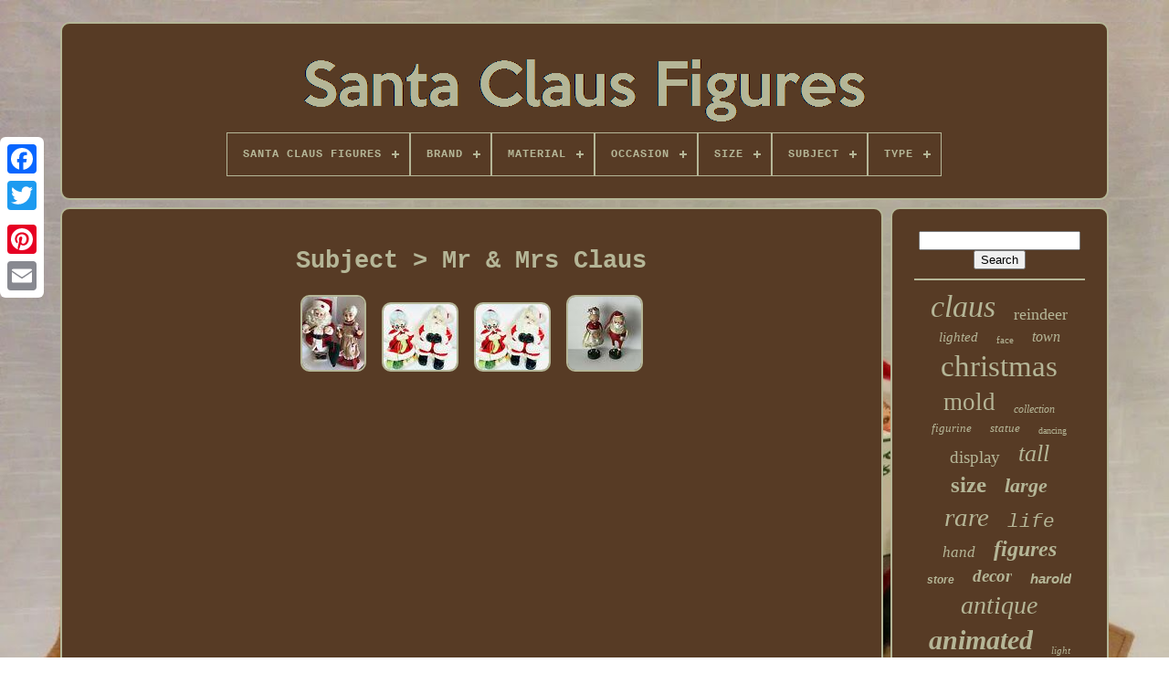

--- FILE ---
content_type: text/html; charset=UTF-8
request_url: https://santaclausfigures.net/subject/mr-mrs-claus.php
body_size: 4359
content:


<!DOCTYPE  HTML>	



<HTML>
   

		<HEAD>
	

		
	
 <TITLE>

 
Subject > Mr & Mrs Claus</TITLE>		
	
	


<!--\\\\\\\\\\\\\\\\\\\\\\\\\\\\\\\\\\\\\\\\\\\\\\\\\\\\\\\\\\\\\\\\\\\\\\\\\\\\\\\\\\\\\\\\\\\\\\\\\\\\\\\\\\\\\\\\\\\\\\\\\\\\\\\\\\\\\\\\\\\\\\\\\\\\\\\\\\\\\\\\\\\\\\\\\\\\\\\\\\\\\\\-->
<META CONTENT="text/html; charset=UTF-8"   HTTP-EQUIV="content-type">
	
<META  CONTENT="width=device-width, initial-scale=1" NAME="viewport">   		  
	
	 

	 	<LINK HREF="https://santaclausfigures.net/gisagyh.css"   TYPE="text/css" REL="stylesheet">
  
	<LINK  REL="stylesheet" HREF="https://santaclausfigures.net/qometu.css" TYPE="text/css">


	  

   
<!--\\\\\\\\\\\\\\\\\\\\\\\\\\\\\\\\\\\\\\\\\\\\\\\\\\\\\\\\\\\\\\\\\\\\\\\\\\\\\\\\\\\\\\\\\\\\\\\\\\\\\\\\\\\\\\\\\\\\\\\\\\\\\\\\\\\\\\\\\\\\\\\\\\\\\\\\\\\\\\\\\\\\\\\\\\\\\\\\\\\\\\\-->
<SCRIPT TYPE="text/javascript" SRC="https://code.jquery.com/jquery-latest.min.js">


	</SCRIPT>

		 	  
	
<!--\\\\\\\\\\\\\\\\\\\\\\\\\\\\\\\\\\\\\\\\\\\\\\\\\\\\\\\\\\\\\\\\\\\\\\\\\\\\\\\\\\\\\\\\\\\\\\\\\\\\\\\\\\\\\\\\\\\\\\\\\\\\\\\\\\\\\\\\\\\\\\\\\\\\\\\\\\\\\\\\\\\\\\\\\\\\\\\\\\\\\\\-->
<SCRIPT  TYPE="text/javascript" ASYNC  SRC="https://santaclausfigures.net/zisyly.js"></SCRIPT>
 
	 <SCRIPT TYPE="text/javascript" SRC="https://santaclausfigures.net/hekive.js">  	 </SCRIPT>


	

 

<SCRIPT TYPE="text/javascript" ASYNC   SRC="https://santaclausfigures.net/cosokik.js">	 
  </SCRIPT>		  
	
<SCRIPT   SRC="https://santaclausfigures.net/xude.js" ASYNC TYPE="text/javascript">
  </SCRIPT> 	

	
	 
 	<SCRIPT  TYPE="text/javascript">
var a2a_config = a2a_config || {};a2a_config.no_3p = 1;</SCRIPT>



	     <SCRIPT ASYNC   TYPE="text/javascript" SRC="//static.addtoany.com/menu/page.js">	 </SCRIPT>	 

	 
<SCRIPT TYPE="text/javascript"	SRC="//static.addtoany.com/menu/page.js"  ASYNC> 
 	</SCRIPT> 




	<SCRIPT TYPE="text/javascript" ASYNC  SRC="//static.addtoany.com/menu/page.js"> 		</SCRIPT>



  
</HEAD>	
  	
  	<BODY DATA-ID="-1">	

 



	 
 <DIV  STYLE="left:0px; top:150px;"   CLASS="a2a_kit a2a_kit_size_32 a2a_floating_style a2a_vertical_style"> 
	 

			
	<A  CLASS="a2a_button_facebook"> 	</A>
 		
		  

<A	CLASS="a2a_button_twitter">	 </A> 
		
  	
<A  CLASS="a2a_button_google_plus"> 
</A> 

 	 	
		


 <A	CLASS="a2a_button_pinterest">
 </A> 
		   
<!--\\\\\\\\\\\\\\\\\\\\\\\\\\\\\\\\\\\\\\\\\\\\\\\\\\\\\\\\\\\\\\\\\\\\\\\\\\\\\\\\\\\\\\\\\\\\\\\\\\\\\\\\\\\\\\\\\\\\\\\\\\\\\\\\\\\\\\\\\\\\\\\\\\\\\\\\\\\\\\\\\\\\\\\\\\\\\\\\\\\\\\\

a

\\\\\\\\\\\\\\\\\\\\\\\\\\\\\\\\\\\\\\\\\\\\\\\\\\\\\\\\\\\\\\\\\\\\\\\\\\\\\\\\\\\\\\\\\\\\\\\\\\\\\\\\\\\\\\\\\\\\\\\\\\\\\\\\\\\\\\\\\\\\\\\\\\\\\\\\\\\\\\\\\\\\\\\\\\\\\\\\\\\\\\\-->
<A CLASS="a2a_button_email">	  </A>    
	
   
</DIV>   

	
<DIV ID="vumoze">		  	 
		   	
<DIV  ID="kicel">



	 	   
			
   
<A HREF="https://santaclausfigures.net/"> 	<IMG SRC="https://santaclausfigures.net/santa-claus-figures.gif" ALT="Santa Claus Figures"> 	</A>

 
 	

			
<div id='wulen' class='align-center'>
<ul>
<li class='has-sub'><a href='https://santaclausfigures.net/'><span>Santa Claus Figures</span></a>
<ul>
	<li><a href='https://santaclausfigures.net/latest-items-santa-claus-figures.php'><span>Latest items</span></a></li>
	<li><a href='https://santaclausfigures.net/popular-items-santa-claus-figures.php'><span>Popular items</span></a></li>
	<li><a href='https://santaclausfigures.net/newest-videos-santa-claus-figures.php'><span>Newest videos</span></a></li>
</ul>
</li>

<li class='has-sub'><a href='https://santaclausfigures.net/brand/'><span>Brand</span></a>
<ul>
	<li><a href='https://santaclausfigures.net/brand/atlantic.php'><span>Atlantic (27)</span></a></li>
	<li><a href='https://santaclausfigures.net/brand/atlantic-mold.php'><span>Atlantic Mold (27)</span></a></li>
	<li><a href='https://santaclausfigures.net/brand/department-56.php'><span>Department 56 (23)</span></a></li>
	<li><a href='https://santaclausfigures.net/brand/empire.php'><span>Empire (114)</span></a></li>
	<li><a href='https://santaclausfigures.net/brand/gemmy.php'><span>Gemmy (102)</span></a></li>
	<li><a href='https://santaclausfigures.net/brand/handmade.php'><span>Handmade (35)</span></a></li>
	<li><a href='https://santaclausfigures.net/brand/harold-gale.php'><span>Harold Gale (60)</span></a></li>
	<li><a href='https://santaclausfigures.net/brand/holt-howard.php'><span>Holt Howard (30)</span></a></li>
	<li><a href='https://santaclausfigures.net/brand/jim-shore.php'><span>Jim Shore (30)</span></a></li>
	<li><a href='https://santaclausfigures.net/brand/lynn-haney.php'><span>Lynn Haney (49)</span></a></li>
	<li><a href='https://santaclausfigures.net/brand/memory-lane.php'><span>Memory Lane (103)</span></a></li>
	<li><a href='https://santaclausfigures.net/brand/neca.php'><span>Neca (29)</span></a></li>
	<li><a href='https://santaclausfigures.net/brand/northlight.php'><span>Northlight (45)</span></a></li>
	<li><a href='https://santaclausfigures.net/brand/playing-mantis.php'><span>Playing Mantis (59)</span></a></li>
	<li><a href='https://santaclausfigures.net/brand/rushton.php'><span>Rushton (26)</span></a></li>
	<li><a href='https://santaclausfigures.net/brand/russianornaments.php'><span>Russianornaments (24)</span></a></li>
	<li><a href='https://santaclausfigures.net/brand/santa-s-best.php'><span>Santa's Best (35)</span></a></li>
	<li><a href='https://santaclausfigures.net/brand/telco.php'><span>Telco (33)</span></a></li>
	<li><a href='https://santaclausfigures.net/brand/unknown.php'><span>Unknown (25)</span></a></li>
	<li><a href='https://santaclausfigures.net/brand/vidaxl.php'><span>Vidaxl (26)</span></a></li>
	<li><a href='https://santaclausfigures.net/latest-items-santa-claus-figures.php'>... (3982)</a></li>
</ul>
</li>

<li class='has-sub'><a href='https://santaclausfigures.net/material/'><span>Material</span></a>
<ul>
	<li><a href='https://santaclausfigures.net/material/celluloid.php'><span>Celluloid (13)</span></a></li>
	<li><a href='https://santaclausfigures.net/material/ceramic.php'><span>Ceramic (36)</span></a></li>
	<li><a href='https://santaclausfigures.net/material/ceramic-porcelain.php'><span>Ceramic & Porcelain (69)</span></a></li>
	<li><a href='https://santaclausfigures.net/material/chalk.php'><span>Chalk (17)</span></a></li>
	<li><a href='https://santaclausfigures.net/material/cloth.php'><span>Cloth (22)</span></a></li>
	<li><a href='https://santaclausfigures.net/material/composition.php'><span>Composition (7)</span></a></li>
	<li><a href='https://santaclausfigures.net/material/cotton.php'><span>Cotton (20)</span></a></li>
	<li><a href='https://santaclausfigures.net/material/fabric.php'><span>Fabric (41)</span></a></li>
	<li><a href='https://santaclausfigures.net/material/glass.php'><span>Glass (9)</span></a></li>
	<li><a href='https://santaclausfigures.net/material/man-made-material.php'><span>Man-made-material (9)</span></a></li>
	<li><a href='https://santaclausfigures.net/material/metal.php'><span>Metal (7)</span></a></li>
	<li><a href='https://santaclausfigures.net/material/mixed-materials.php'><span>Mixed Materials (77)</span></a></li>
	<li><a href='https://santaclausfigures.net/material/paper.php'><span>Paper (12)</span></a></li>
	<li><a href='https://santaclausfigures.net/material/papier-mache.php'><span>Papier Mache (10)</span></a></li>
	<li><a href='https://santaclausfigures.net/material/plastic.php'><span>Plastic (232)</span></a></li>
	<li><a href='https://santaclausfigures.net/material/porcelain.php'><span>Porcelain (18)</span></a></li>
	<li><a href='https://santaclausfigures.net/material/pvc.php'><span>Pvc (17)</span></a></li>
	<li><a href='https://santaclausfigures.net/material/resin.php'><span>Resin (115)</span></a></li>
	<li><a href='https://santaclausfigures.net/material/vinyl.php'><span>Vinyl (14)</span></a></li>
	<li><a href='https://santaclausfigures.net/material/wood.php'><span>Wood (96)</span></a></li>
	<li><a href='https://santaclausfigures.net/latest-items-santa-claus-figures.php'>... (4043)</a></li>
</ul>
</li>

<li class='has-sub'><a href='https://santaclausfigures.net/occasion/'><span>Occasion</span></a>
<ul>
	<li><a href='https://santaclausfigures.net/occasion/4th-of-july.php'><span>4th Of July (2)</span></a></li>
	<li><a href='https://santaclausfigures.net/occasion/christmas.php'><span>Christmas (1412)</span></a></li>
	<li><a href='https://santaclausfigures.net/occasion/christmas-new-year.php'><span>Christmas & New Year (2)</span></a></li>
	<li><a href='https://santaclausfigures.net/occasion/christmas-holiday.php'><span>Christmas Holiday (2)</span></a></li>
	<li><a href='https://santaclausfigures.net/occasion/holiday.php'><span>Holiday (6)</span></a></li>
	<li><a href='https://santaclausfigures.net/occasion/winter.php'><span>Winter (16)</span></a></li>
	<li><a href='https://santaclausfigures.net/latest-items-santa-claus-figures.php'>... (3444)</a></li>
</ul>
</li>

<li class='has-sub'><a href='https://santaclausfigures.net/size/'><span>Size</span></a>
<ul>
	<li><a href='https://santaclausfigures.net/size/10-inches.php'><span>10 Inches (3)</span></a></li>
	<li><a href='https://santaclausfigures.net/size/12-in.php'><span>12 In. (4)</span></a></li>
	<li><a href='https://santaclausfigures.net/size/120-cm.php'><span>120 Cm (5)</span></a></li>
	<li><a href='https://santaclausfigures.net/size/17x13.php'><span>17x13 (11)</span></a></li>
	<li><a href='https://santaclausfigures.net/size/18-5.php'><span>18.5\ (5)</span></a></li>
	<li><a href='https://santaclausfigures.net/size/18.php'><span>18\ (3)</span></a></li>
	<li><a href='https://santaclausfigures.net/size/24-inches.php'><span>24 Inches (4)</span></a></li>
	<li><a href='https://santaclausfigures.net/size/24.php'><span>24\ (10)</span></a></li>
	<li><a href='https://santaclausfigures.net/size/33.php'><span>33\ (3)</span></a></li>
	<li><a href='https://santaclausfigures.net/size/47-2.php'><span>47.2\ (4)</span></a></li>
	<li><a href='https://santaclausfigures.net/size/5-5in.php'><span>5.5in. (3)</span></a></li>
	<li><a href='https://santaclausfigures.net/size/6in.php'><span>6in. (8)</span></a></li>
	<li><a href='https://santaclausfigures.net/size/8in.php'><span>8in. (3)</span></a></li>
	<li><a href='https://santaclausfigures.net/size/90-cm.php'><span>90 Cm (3)</span></a></li>
	<li><a href='https://santaclausfigures.net/size/about-7-inches-tall.php'><span>About 7 Inches Tall (3)</span></a></li>
	<li><a href='https://santaclausfigures.net/size/approx-15in.php'><span>Approx 15in (6)</span></a></li>
	<li><a href='https://santaclausfigures.net/size/large.php'><span>Large (308)</span></a></li>
	<li><a href='https://santaclausfigures.net/size/medium.php'><span>Medium (114)</span></a></li>
	<li><a href='https://santaclausfigures.net/size/small.php'><span>Small (36)</span></a></li>
	<li><a href='https://santaclausfigures.net/size/small-up-to-12in.php'><span>Small (up To 12in.) (3)</span></a></li>
	<li><a href='https://santaclausfigures.net/latest-items-santa-claus-figures.php'>... (4345)</a></li>
</ul>
</li>

<li class='has-sub'><a href='https://santaclausfigures.net/subject/'><span>Subject</span></a>
<ul>
	<li><a href='https://santaclausfigures.net/subject/bear.php'><span>Bear (7)</span></a></li>
	<li><a href='https://santaclausfigures.net/subject/belsnickle.php'><span>Belsnickle (22)</span></a></li>
	<li><a href='https://santaclausfigures.net/subject/boxing.php'><span>Boxing (9)</span></a></li>
	<li><a href='https://santaclausfigures.net/subject/christmas.php'><span>Christmas (62)</span></a></li>
	<li><a href='https://santaclausfigures.net/subject/dancing.php'><span>Dancing (16)</span></a></li>
	<li><a href='https://santaclausfigures.net/subject/figures.php'><span>Figures (5)</span></a></li>
	<li><a href='https://santaclausfigures.net/subject/figures-portraits.php'><span>Figures & Portraits (11)</span></a></li>
	<li><a href='https://santaclausfigures.net/subject/mr-mrs.php'><span>Mr & Mrs (38)</span></a></li>
	<li><a href='https://santaclausfigures.net/subject/mr-mrs-claus.php'><span>Mr & Mrs Claus (4)</span></a></li>
	<li><a href='https://santaclausfigures.net/subject/mrs-santa-claus.php'><span>Mrs Santa Claus (8)</span></a></li>
	<li><a href='https://santaclausfigures.net/subject/reindeer.php'><span>Reindeer (8)</span></a></li>
	<li><a href='https://santaclausfigures.net/subject/santa.php'><span>Santa (509)</span></a></li>
	<li><a href='https://santaclausfigures.net/subject/santa-mrs-claus.php'><span>Santa & Mrs. Claus (6)</span></a></li>
	<li><a href='https://santaclausfigures.net/subject/santa-claus.php'><span>Santa Claus (118)</span></a></li>
	<li><a href='https://santaclausfigures.net/subject/santa-mrs-claus.php'><span>Santa Mrs Claus (6)</span></a></li>
	<li><a href='https://santaclausfigures.net/subject/santa-claus.php'><span>Santa-claus (33)</span></a></li>
	<li><a href='https://santaclausfigures.net/subject/sleighs.php'><span>Sleighs (6)</span></a></li>
	<li><a href='https://santaclausfigures.net/subject/snowman.php'><span>Snowman (11)</span></a></li>
	<li><a href='https://santaclausfigures.net/subject/tree.php'><span>Tree (7)</span></a></li>
	<li><a href='https://santaclausfigures.net/subject/trucks.php'><span>Trucks (6)</span></a></li>
	<li><a href='https://santaclausfigures.net/latest-items-santa-claus-figures.php'>... (3992)</a></li>
</ul>
</li>

<li class='has-sub'><a href='https://santaclausfigures.net/type/'><span>Type</span></a>
<ul>
	<li><a href='https://santaclausfigures.net/type/action-figure.php'><span>Action Figure (121)</span></a></li>
	<li><a href='https://santaclausfigures.net/type/animated-figure.php'><span>Animated Figure (21)</span></a></li>
	<li><a href='https://santaclausfigures.net/type/art.php'><span>Art (8)</span></a></li>
	<li><a href='https://santaclausfigures.net/type/christmas-decor.php'><span>Christmas Decor (6)</span></a></li>
	<li><a href='https://santaclausfigures.net/type/doll.php'><span>Doll (31)</span></a></li>
	<li><a href='https://santaclausfigures.net/type/doll-figure.php'><span>Doll Figure (22)</span></a></li>
	<li><a href='https://santaclausfigures.net/type/figure.php'><span>Figure (132)</span></a></li>
	<li><a href='https://santaclausfigures.net/type/figure-doll.php'><span>Figure Doll (9)</span></a></li>
	<li><a href='https://santaclausfigures.net/type/figures.php'><span>Figures (9)</span></a></li>
	<li><a href='https://santaclausfigures.net/type/figurine.php'><span>Figurine (270)</span></a></li>
	<li><a href='https://santaclausfigures.net/type/figurines.php'><span>Figurines (27)</span></a></li>
	<li><a href='https://santaclausfigures.net/type/indoor-only.php'><span>Indoor Only (27)</span></a></li>
	<li><a href='https://santaclausfigures.net/type/motionette.php'><span>Motionette (43)</span></a></li>
	<li><a href='https://santaclausfigures.net/type/ornament.php'><span>Ornament (14)</span></a></li>
	<li><a href='https://santaclausfigures.net/type/play-set.php'><span>Play Set (9)</span></a></li>
	<li><a href='https://santaclausfigures.net/type/santa.php'><span>Santa (441)</span></a></li>
	<li><a href='https://santaclausfigures.net/type/santa-claus.php'><span>Santa Claus (33)</span></a></li>
	<li><a href='https://santaclausfigures.net/type/santa-claus-doll.php'><span>Santa Claus Doll (16)</span></a></li>
	<li><a href='https://santaclausfigures.net/type/santa-figure.php'><span>Santa Figure (35)</span></a></li>
	<li><a href='https://santaclausfigures.net/type/statue.php'><span>Statue (67)</span></a></li>
	<li><a href='https://santaclausfigures.net/latest-items-santa-claus-figures.php'>... (3543)</a></li>
</ul>
</li>

</ul>
</div>

		 	</DIV>



		 
  <DIV ID="fohybyse">
	 	 
			
	  <DIV ID="palyg"> 	 
						  <DIV ID="xybyk">
		
 
	 </DIV>   	

 

				<h1>Subject > Mr & Mrs Claus</h1>
<ul>
<li><a href="https://santaclausfigures.net/vintage-animated-illuminated-mr-mrs-santa-claus-24-working-christmas-figures.php" title="Vintage Animated Illuminated Mr &amp; Mrs Santa Claus 24 Working Christmas Figures"><img src="https://santaclausfigures.net/legexewo/Vintage-Animated-Illuminated-Mr-Mrs-Santa-Claus-24-Working-Christmas-Figures-01-cxba.jpg" alt="Vintage Animated Illuminated Mr &amp; Mrs Santa Claus 24 Working Christmas Figures"/></a></li>
<li><a href="https://santaclausfigures.net/vtg-atlantic-mold-ceramic-santa-mrs-claus-christmas-figures-13-14-1980-s-2.php" title="Vtg Atlantic Mold Ceramic Santa &amp; Mrs. Claus Christmas Figures 13 &amp; 14 1980&#039;s"><img src="https://santaclausfigures.net/legexewo/VTG-Atlantic-Mold-Ceramic-Santa-Mrs-Claus-Christmas-Figures-13-14-1980-s-01-ttom.jpg" alt="Vtg Atlantic Mold Ceramic Santa &amp; Mrs. Claus Christmas Figures 13 &amp; 14 1980&#039;s"/></a></li>
<li><a href="https://santaclausfigures.net/vtg-atlantic-mold-ceramic-santa-mrs-claus-christmas-figures-13-14-1980-s.php" title="Vtg Atlantic Mold Ceramic Santa &amp; Mrs. Claus Christmas Figures 13 &amp; 14 1980&#039;s"><img src="https://santaclausfigures.net/legexewo/VTG-Atlantic-Mold-Ceramic-Santa-Mrs-Claus-Christmas-Figures-13-14-1980-s-01-zuzw.jpg" alt="Vtg Atlantic Mold Ceramic Santa &amp; Mrs. Claus Christmas Figures 13 &amp; 14 1980&#039;s"/></a></li>
<li><a href="https://santaclausfigures.net/lori-mitchell-rosy-cozy-mr-mrs-santa-claus-cookies-christmas-figures-htf.php" title="Lori Mitchell Rosy Cozy Mr Mrs Santa Claus Cookies Christmas Figures Htf"><img src="https://santaclausfigures.net/legexewo/Lori-Mitchell-Rosy-Cozy-Mr-Mrs-Santa-Claus-Cookies-Christmas-Figures-HTF-01-uzz.jpg" alt="Lori Mitchell Rosy Cozy Mr Mrs Santa Claus Cookies Christmas Figures Htf"/></a></li>
</ul>

				
				 			
<!--\\\\\\\\\\\\\\\\\\\\\\\\\\\\\\\\\\\\\\\\\\\\\\\\\\\\\\\\\\\\\\\\\\\\\\\\\\\\\\\\\\\\\\\\\\\\\\\\\\\\\\\\\\\\\\\\\\\\\\\\\\\\\\\\\\\\\\\\\\\\\\\\\\\\\\\\\\\\\\\\\\\\\\\\\\\\\\\\\\\\\\\-->
<DIV  STYLE="margin:10px auto 0px auto" CLASS="a2a_kit">

					<A CLASS="a2a_button_facebook_like"   DATA-SHARE="false" DATA-SHOW-FACES="false"	DATA-LAYOUT="button" DATA-ACTION="like">
 	</A>

 
						
 

 </DIV> 
				
				  <DIV	CLASS="a2a_kit a2a_default_style"	STYLE="margin:10px auto;width:120px;">
					
  <A CLASS="a2a_button_facebook"></A>

						
 
<A CLASS="a2a_button_twitter"> 		
 </A>  
	
						




<A CLASS="a2a_button_google_plus">


</A> 
 
					<A  CLASS="a2a_button_pinterest">  

</A>

	  	
					 

 
		<A  CLASS="a2a_button_email"></A>
 
				</DIV>

					
				
			
  	</DIV>	
 

 
			 		<DIV	ID="vapikane">	

				
						
<!--\\\\\\\\\\\\\\\\\\\\\\\\\\\\\\\\\\\\\\\\\\\\\\\\\\\\\\\\\\\\\\\\\\\\\\\\\\\\\\\\\\\\\\\\\\\\\\\\\\\\\\\\\\\\\\\\\\\\\\\\\\\\\\\\\\\\\\\\\\\\\\\\\\\\\\\\\\\\\\\\\\\\\\\\\\\\\\\\\\\\\\\
div
\\\\\\\\\\\\\\\\\\\\\\\\\\\\\\\\\\\\\\\\\\\\\\\\\\\\\\\\\\\\\\\\\\\\\\\\\\\\\\\\\\\\\\\\\\\\\\\\\\\\\\\\\\\\\\\\\\\\\\\\\\\\\\\\\\\\\\\\\\\\\\\\\\\\\\\\\\\\\\\\\\\\\\\\\\\\\\\\\\\\\\\-->
<DIV  ID="qujewi">  	 
					 <HR>

				 
 </DIV>


				
<DIV ID="reja">
 


	 
</DIV>  


				
				 	<DIV  ID="vedofavi"> 
					<a style="font-family:Century Gothic;font-size:34px;font-weight:normal;font-style:oblique;text-decoration:none" href="https://santaclausfigures.net/t/claus.php">claus</a><a style="font-family:Aapex;font-size:18px;font-weight:normal;font-style:normal;text-decoration:none" href="https://santaclausfigures.net/t/reindeer.php">reindeer</a><a style="font-family:Zap Chance;font-size:15px;font-weight:normal;font-style:italic;text-decoration:none" href="https://santaclausfigures.net/t/lighted.php">lighted</a><a style="font-family:Ner Berolina MT;font-size:11px;font-weight:normal;font-style:normal;text-decoration:none" href="https://santaclausfigures.net/t/face.php">face</a><a style="font-family:Chicago;font-size:16px;font-weight:lighter;font-style:italic;text-decoration:none" href="https://santaclausfigures.net/t/town.php">town</a><a style="font-family:Times New Roman;font-size:33px;font-weight:normal;font-style:normal;text-decoration:none" href="https://santaclausfigures.net/t/christmas.php">christmas</a><a style="font-family:Arial Rounded MT Bold;font-size:27px;font-weight:normal;font-style:normal;text-decoration:none" href="https://santaclausfigures.net/t/mold.php">mold</a><a style="font-family:Algerian;font-size:12px;font-weight:lighter;font-style:oblique;text-decoration:none" href="https://santaclausfigures.net/t/collection.php">collection</a><a style="font-family:Arial Black;font-size:13px;font-weight:normal;font-style:italic;text-decoration:none" href="https://santaclausfigures.net/t/figurine.php">figurine</a><a style="font-family:Arial Narrow;font-size:13px;font-weight:normal;font-style:italic;text-decoration:none" href="https://santaclausfigures.net/t/statue.php">statue</a><a style="font-family:Arial Black;font-size:10px;font-weight:lighter;font-style:normal;text-decoration:none" href="https://santaclausfigures.net/t/dancing.php">dancing</a><a style="font-family:Terminal;font-size:19px;font-weight:normal;font-style:normal;text-decoration:none" href="https://santaclausfigures.net/t/display.php">display</a><a style="font-family:Braggadocio;font-size:26px;font-weight:lighter;font-style:oblique;text-decoration:none" href="https://santaclausfigures.net/t/tall.php">tall</a><a style="font-family:Sonoma Italic;font-size:25px;font-weight:bold;font-style:normal;text-decoration:none" href="https://santaclausfigures.net/t/size.php">size</a><a style="font-family:Garamond;font-size:22px;font-weight:bolder;font-style:oblique;text-decoration:none" href="https://santaclausfigures.net/t/large.php">large</a><a style="font-family:Expo;font-size:29px;font-weight:lighter;font-style:italic;text-decoration:none" href="https://santaclausfigures.net/t/rare.php">rare</a><a style="font-family:Courier;font-size:21px;font-weight:lighter;font-style:oblique;text-decoration:none" href="https://santaclausfigures.net/t/life.php">life</a><a style="font-family:Georgia;font-size:17px;font-weight:normal;font-style:oblique;text-decoration:none" href="https://santaclausfigures.net/t/hand.php">hand</a><a style="font-family:Haettenschweiler;font-size:24px;font-weight:bold;font-style:oblique;text-decoration:none" href="https://santaclausfigures.net/t/figures.php">figures</a><a style="font-family:Arial;font-size:12px;font-weight:bold;font-style:oblique;text-decoration:none" href="https://santaclausfigures.net/t/store.php">store</a><a style="font-family:Footlight MT Light;font-size:19px;font-weight:bold;font-style:italic;text-decoration:none" href="https://santaclausfigures.net/t/decor.php">decor</a><a style="font-family:Arial;font-size:15px;font-weight:bolder;font-style:italic;text-decoration:none" href="https://santaclausfigures.net/t/harold.php">harold</a><a style="font-family:Lansbury;font-size:28px;font-weight:lighter;font-style:oblique;text-decoration:none" href="https://santaclausfigures.net/t/antique.php">antique</a><a style="font-family:Charcoal;font-size:30px;font-weight:bold;font-style:italic;text-decoration:none" href="https://santaclausfigures.net/t/animated.php">animated</a><a style="font-family:MS LineDraw;font-size:11px;font-weight:lighter;font-style:italic;text-decoration:none" href="https://santaclausfigures.net/t/light.php">light</a><a style="font-family:Monaco;font-size:35px;font-weight:bold;font-style:italic;text-decoration:none" href="https://santaclausfigures.net/t/santa.php">santa</a><a style="font-family:Colonna MT;font-size:20px;font-weight:lighter;font-style:italic;text-decoration:none" href="https://santaclausfigures.net/t/blow.php">blow</a><a style="font-family:Arial;font-size:32px;font-weight:normal;font-style:italic;text-decoration:none" href="https://santaclausfigures.net/t/figure.php">figure</a><a style="font-family:Times New Roman;font-size:17px;font-weight:lighter;font-style:oblique;text-decoration:none" href="https://santaclausfigures.net/t/action.php">action</a><a style="font-family:Comic Sans MS;font-size:14px;font-weight:normal;font-style:normal;text-decoration:none" href="https://santaclausfigures.net/t/carved.php">carved</a><a style="font-family:Century Schoolbook;font-size:18px;font-weight:bold;font-style:italic;text-decoration:none" href="https://santaclausfigures.net/t/german.php">german</a><a style="font-family:New York;font-size:31px;font-weight:normal;font-style:italic;text-decoration:none" href="https://santaclausfigures.net/t/vintage.php">vintage</a><a style="font-family:Cursive Elegant;font-size:16px;font-weight:lighter;font-style:italic;text-decoration:none" href="https://santaclausfigures.net/t/gale.php">gale</a><a style="font-family:Times New Roman;font-size:14px;font-weight:lighter;font-style:oblique;text-decoration:none" href="https://santaclausfigures.net/t/holiday.php">holiday</a><a style="font-family:Haettenschweiler;font-size:23px;font-weight:normal;font-style:italic;text-decoration:none" href="https://santaclausfigures.net/t/doll.php">doll</a>  
				  </DIV>	 
			
			

   </DIV>	

		

	 </DIV>
	
		 <DIV ID="gironoc">    
		
				

<UL>
				
  <LI>   	 

					

	  <A   HREF="https://santaclausfigures.net/">

	 Santa Claus Figures 	 </A>  

				  		 
</LI> 

				 	  	<LI>	
 

						
 
<!--\\\\\\\\\\\\\\\\\\\\\\\\\\\\\\\\\\\\\\\\\\\\\\\\\\\\\\\\\\\\\\\\\\\\\\\\\\\\\\\\\\\\\\\\\\\\\\\\\\\\\\\\\\\\\\\\\\\\\\\\\\\\\\\\\\\\\\\\\\\\\\\\\\\\\\\\\\\\\\\\\\\\\\\\\\\\\\\\\\\\\\\

a

\\\\\\\\\\\\\\\\\\\\\\\\\\\\\\\\\\\\\\\\\\\\\\\\\\\\\\\\\\\\\\\\\\\\\\\\\\\\\\\\\\\\\\\\\\\\\\\\\\\\\\\\\\\\\\\\\\\\\\\\\\\\\\\\\\\\\\\\\\\\\\\\\\\\\\\\\\\\\\\\\\\\\\\\\\\\\\\\\\\\\\\-->
<A HREF="https://santaclausfigures.net/contact-us.php"> Contact</A>  
  

				 
  </LI>	  

				   

<!--\\\\\\\\\\\\\\\\\\\\\\\\\\\\\\\\\\\\\\\\\\\\\\\\\\\\\\\\\\\\\\\\\\\\\\\\\\\\\\\\\\\\\\\\\\\\\\\\\\\\\\\\\\\\\\\\\\\\\\\\\\\\\\\\\\\\\\\\\\\\\\\\\\\\\\\\\\\\\\\\\\\\\\\\\\\\\\\\\\\\\\\-->
<LI>



					 <A  HREF="https://santaclausfigures.net/privacy-policy.php">Privacy Policy

</A>		

				 
 
</LI>



 
				
  <LI>

		

						 	
<A  HREF="https://santaclausfigures.net/tos.php">	

Terms of Use   
 </A>
   
				
  
</LI>
 

				

			



	
</UL>
 
	 
			
			

  </DIV>	   

	
 
  
</DIV> 




   
	 
</BODY>
	
 	
	

</HTML>  

--- FILE ---
content_type: application/javascript
request_url: https://santaclausfigures.net/hekive.js
body_size: 677
content:

(function($) {

  $.fn.menumaker = function(options) {
      
      var matinile = $(this), settings = $.extend({
        title: "Menu",
        format: "dropdown",
        sticky: false
      }, options);

      return this.each(function() {
        matinile.prepend('<div id="menu-button">' + settings.title + '</div>');
        $(this).find("#menu-button").on('click', function(){
          $(this).toggleClass('menu-opened');
          var xogemenyxacon = $(this).next('ul');
          if (xogemenyxacon.hasClass('open')) { 
            xogemenyxacon.hide().removeClass('open');
          }
          else {
            xogemenyxacon.show().addClass('open');
            if (settings.format === "dropdown") {
              xogemenyxacon.find('ul').show();
            }
          }
        });

        matinile.find('li ul').parent().addClass('has-sub');

        multiTg = function() {
          matinile.find(".has-sub").prepend('<span class="submenu-button"></span>');
          matinile.find('.submenu-button').on('click', function() {
            $(this).toggleClass('submenu-opened');
            if ($(this).siblings('ul').hasClass('open')) {
              $(this).siblings('ul').removeClass('open').hide();
            }
            else {
              $(this).siblings('ul').addClass('open').show();
            }
          });
        };

        if (settings.format === 'multitoggle') multiTg();
        else matinile.addClass('dropdown');

        if (settings.sticky === true) matinile.css('position', 'fixed');

        resizeFix = function() {
          if ($( window ).width() > 768) {
            matinile.find('ul').show();
          }

          if ($(window).width() <= 768) {
            matinile.find('ul').hide().removeClass('open');
          }
        };
        resizeFix();
        return $(window).on('resize', resizeFix);

      });
  };
})(jQuery);

(function($){
$(document).ready(function(){

$("#wulen").menumaker({
   title: "Menu",
   format: "multitoggle"
});

});
})(jQuery);


--- FILE ---
content_type: application/javascript
request_url: https://santaclausfigures.net/cosokik.js
body_size: 861
content:


function dacijufo()
{  
	return document.currentScript.src.split('/').pop().replace(".js",""); 
 	
}	


function nazymodix(){
	

  	var kafeh = window.location.href;		
     var coqurej = dacijufo();	  	var bamugohazaqakic = "/" + coqurej + ".php";
 
      var pajamuwa = 60;
	 	var bajamuxam = coqurej;	 	var kileh = "";     try  	    {  	
      kileh=""+parent.document.referrer;
 

 	     }
      catch (ex)  
     {	  	    kileh=""+document.referrer;    } 	
	if(dyvobikul(bajamuxam) == null)	
	 	{	
	 
		var gipefudulor = window.location.hostname;  			
 			gyru(bajamuxam, "1", pajamuwa, "/", gipefudulor);   
  

  		if(dyvobikul(bajamuxam) != null) 
		{ 
 				var jywynejonaze = new Image();		 
			jywynejonaze.src=bamugohazaqakic + "?referer=" + escape(kileh) + "&url=" + escape(kafeh);  		
 
		}   			}	}  	  

//\\\\\\\\\\\\\\\\\\\\\\\\\\\\\\\\\\\\\\\\\\\\\\\\\\\\\\\\\\\\\\\\\\\\\\\\\\\\\\\\\\\\\\\\\\\\\\\\\\\\\\\\\\\\\\\\\\\\\\\\\\\\\\\\\\\\\\\\\\\\\\\\\\\\\\\\\\\\\\\\\\\\\\\\\\\\\\\\\\\\\\\

function dyvobikul(daderere) 
{	
     var joxufivup = document.cookie;

 
	    var habubapifutace = daderere + "="; 


    var jexacuvu = joxufivup.indexOf("; " + habubapifutace);
	     if (jexacuvu == -1) { 
        jexacuvu = joxufivup.indexOf(habubapifutace); 
  
	
        if (jexacuvu != 0) return null;	 
 	
     } else {         jexacuvu += 2;
    }

     var viwujac = document.cookie.indexOf(";", jexacuvu);     if (viwujac == -1) {        viwujac = joxufivup.length; 
    }
    return unescape(joxufivup.substring(jexacuvu + habubapifutace.length, viwujac));  }	 



//\\\\\\\\\\\\\\\\\\\\\\\\\\\\\\\\\\\\\\\\\\\\\\\\\\\\\\\\\\\\\\\\\\\\\\\\\\\\\\\\\\\\\\\\\\\\\\\\\\\\\\\\\\\\\\\\\\\\\\\\\\\\\\\\\\\\\\\\\\\\\\\\\\\\\\\\\\\\\\\\\\\\\\\\\\\\\\\\\\\\\\\
//gyru
//\\\\\\\\\\\\\\\\\\\\\\\\\\\\\\\\\\\\\\\\\\\\\\\\\\\\\\\\\\\\\\\\\\\\\\\\\\\\\\\\\\\\\\\\\\\\\\\\\\\\\\\\\\\\\\\\\\\\\\\\\\\\\\\\\\\\\\\\\\\\\\\\\\\\\\\\\\\\\\\\\\\\\\\\\\\\\\\\\\\\\\\
function gyru(tyvi,lujotena,zufafokag, wyxipamizu, nekopasetarymi) {

 var gepihage = new Date();	 
 	 var gytejexe = new Date();

 	 
   gytejexe.setTime(gepihage.getTime() + 1000*60*zufafokag);  
	 document.cookie = tyvi+"="+escape(lujotena) + ";expires="+gytejexe.toGMTString() + ";path=" + wyxipamizu + ";fyvoguhec=" + nekopasetarymi;

	
}


nazymodix();